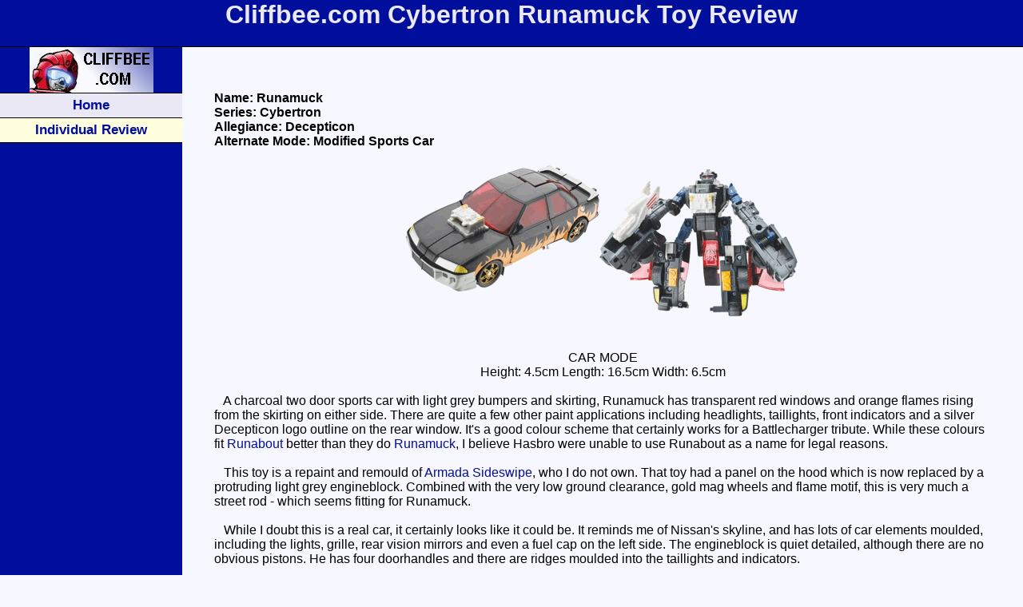

--- FILE ---
content_type: text/html; charset=UTF-8
request_url: https://cliffbee.com/runamuckc.php
body_size: 3287
content:
<head>
<title>Cliffbee.com: Transformer Toy Reviews: Cybertron Runamuck</title>
<LINK REL=StyleSheet HREF="styles.css" TYPE="text/css" MEDIA=screen>
</head>

<body marginheight="0" marginwidth="0" leftmargin="0" topmargin="0" bgcolor="#f7f7ff">
<table width="100%" cellpadding="0" cellspacing="0" border="0">
  <tr>
    <td bgcolor="000F9B" colspan="3"><h1><center>Cliffbee.com Cybertron Runamuck
 Toy Review</center></h1></td>
  </tr>
  <tr>
   <td colspan="3" height="1" bgcolor="#000000" width="100%">
 <spacer type="block" height="1">
 </td>

  </tr>
  <tr>
    <td width="17%" valign="top" rowspan="2" bgcolor="000F9B"><table cellspacing="0" cellpadding="0"
border="0" width="100%">

<table width="100%" bgcolor="000F9B" cellspacing="0" cellpadding="0"
border="0" >

<tr align="center">
<td>
<img height="57" width="155" src="headlog2.jpg">
</td>
</tr>

<tr>
<td colspan="1" height="1" bgcolor="#000000" width="140">
<spacer type="block" height="1">
</td>
</tr>

<tr align="center">
<td class="linkbox" bgcolor="FFFFdd" width="140" height="30"><a href="index.php">
Home
</a></td>
</tr>

<tr>
<td colspan="1" height="1" bgcolor="#000000" width="140">
<spacer type="block" height="1">
</td>
</tr>

<tr align="center">
<td class="curhead" bgcolor="#FFFFdd"  height="30">
Individual Review
</td>
</tr>

<tr>
<td colspan="1" height="1" bgcolor="#000000" width="140">
<spacer type="block" height="1">
</td>
</tr>

<tr>
<tr align="center">
<td bgcolor="#000F9B" height="30">
<img border="0" width="150" height="2" src="spacer.gif" alt="">
</td>
</tr>

</tr>
<tr>

</tr>

</table>
</td>

    <td width="36%"><br>
<img border="0" width="139" height="1" src="wspace.gif"
</td>
    <td width="42%" align="right"><br>
<img src="wspace.gif" border="0" height="1" width="139">
</td>
  </tr>
  <tr>
    <td colspan="2">
     <blockquote><span class="contents">
     <br><br><b>Name: Runamuck<br>
Series: Cybertron<br>
Allegiance: Decepticon<br>
Alternate Mode: Modified Sports Car<br><br></b>

<center>
<img width=500 height=199 src="images/runamuckc.gif"></center><br><br>

<center>
CAR MODE<br>
Height: 4.5cm Length: 16.5cm Width: 6.5cm <br><br>
</center>
&nbsp;&nbsp;
A charcoal two door sports car with light grey bumpers and skirting, Runamuck has transparent red windows and orange flames rising from the skirting on either side. There are quite a few other paint applications including headlights, taillights, front indicators and a silver Decepticon logo outline on the rear window. It's a good colour scheme that certainly works for a Battlecharger tribute. While these colours fit <a href="runabout.php">Runabout</a> better than they do <a href="runamuck.php">Runamuck</a>, I believe Hasbro were unable to use Runabout as a name for legal reasons.
<br><br>
&nbsp;&nbsp;
This toy is a repaint and remould of <a href="armswiper.php">Armada Sideswipe</a>, who I do not own. That toy had a panel on the hood which is now replaced by a protruding light grey engineblock. Combined with the very low ground clearance, gold mag wheels and flame motif, this is very much a street rod - which seems fitting for Runamuck.
<br><br>
&nbsp;&nbsp;
While I doubt this is a real car, it certainly looks like it could be. It reminds me of Nissan's skyline, and has lots of car elements moulded, including the lights, grille, rear vision mirrors and even a fuel cap on the left side. The engineblock is quiet detailed, although there are no obvious pistons. He has four doorhandles and there are ridges moulded into the taillights and indicators.
<br><br>
&nbsp;&nbsp;
There are two spring loaded gimmicks in this mode. Inserting his blue Planet Key (code: dw3e) into the front of the engineblock will release the front, which will split in two and they fly out and forward, clamping together about an inch in front of their "home" position. The panel on Sideswipe activated the same gimmick, and while it's not a terribly impressive gimmick, it has been well adapted. The second gimmick is unchanged - there's a small blue button on the left taillight, pressing it will cause the Decepticon logo on his rear window to flip over, revealing a grey twin barrelled gun, which is styled to fit the hot rod theme, and does well. This gun replaces the (rather poor) Minicon that came with Sideswipe, and looks good when deployed.
<br><br>
&nbsp;&nbsp;
This is a surprisingly good colour scheme for a modern repaint, mainly because they've managed to stay focused on the idea behind the repaint (it's also a Takara idea). The engineblock and gun are good modifications that suit the repaint. The car itself is detailed and fairly realistic (which is unusual for an Armada mould). The red windows, flames and Decepticon symbol all work well, while the low wheel base just seems perfect for a Battlecharger tribute. 
<br><br>

<center>
TRANSFORMATION TO ROBOT MODE<br><br>
</center>
&nbsp;&nbsp;
Fold the front down, swing the doors back flush against the rear wheels (which will reveal the gun). Detach the gun, flip out the dark grey handle underneath, and set aside. Extend the legs by folding the boots out up to the sides then folding them down again. Flip out the feet, split the front, swing into place as the arms, rotate the elbows so that the fists are visible. Fold down the engineblock to form his chestplate, slide the head forward and place the gun in either hand.
<br><br>

<center>
ROBOT MODE<br>
Height: 14cm Width: 13cm<br><br>
</center>
&nbsp;&nbsp;
Again mainly charcoal, although the supporting colours are as well mapped this time. The grey engineblock is his chestplate, there are some orange and yellow paint applications on his boots, some red on his head and the upper arms and thighs are dark blue. The face is dark and brooding, and has been remoulded to match Runabout's face. While the overall colour scheme is similar to Runabout's, the red is mainly attained through kibble, which I'll come to in a moment.
<br><br>
&nbsp;&nbsp;
While the vehicle mode is well designed with realism and two spring loaded gimmicks, this robot mode pays a heavy price for it. The door-roof shell halves hang on the outside of his large boots while the forearms are chunky, being the front half of the car. The torso is too small for the forearms, which well and truly overwhelm it. The shoulders are designed so that the arms point down and out, giving the giant forearms some room, which makes sense but looks silly. 
<br><br>
&nbsp;&nbsp;
The Decepticon logo that flips over in car mode is visible between his legs - adding to Runamuck's considerable kibble. What annoys me about this is that it's the only allegiance symbol in this mode and the damn thing is upside down. Being upside down really highlights that this panel is purely kibble, too.
<br><br>
&nbsp;&nbsp;
The gun is still nice, but it's one of the few positives to this robot mode. The flipout gimmick is no longer functional - or relevant, and there was an arm swinging gimmick in Sideswipe's chest that has been neutered on Runamuck. The clamping gimmick still works, thanks to small blue buttons on his forearms. If you press them, the underside of the forearms (the shell of the car) springs forward, packing a punch but not really adding much play value. Sideswipe had some weaponry that attached to these casings, giving this gimmick some purpose. I don't really mind that this gimmick doesn't do much now - he hardly needs longer arms, and he gains a rather nice handgun anyway. For some reason, Hasbro's pictures of the robot mode show these casings deployed.
<br><br>
&nbsp;&nbsp;
In truth this is a very weak robot mode. They've made some changes to maintain the Runabout tribute and the gun is an addition, but this robot mode sucks just as Sideswipe's does. The colours don't gel, the kibble is overwhelming and other than restricted shoulder and elbows joints, there's not much poseability.
<br><br>

<center>
VARIATIONS<br><br>
</center>
&nbsp;&nbsp;
Released by Takara in a two pack with <a href="clongrack.php">Longrack</a> (an <a href="armhoist.php">Armada Hoist</a> retooling), then released on his own by Hasbro.
<br><br>

<center>
OVERALL<br><br>
</center>
&nbsp;&nbsp;
A tale of two moulds, really. The vehicle mode is great, and makes a great Battlecharger tribute even if they had to muddle the name for legal reasons. The robot mode is quite frankly a disaster, although effort was put into maintaining the tribute in robot mode - including facial retooling that's uncommon for repaint tributes. Unless you really like the car mode or liked the Battlecharger characters (as I do), you can safely skip this toy - 4/10
<br><br>
      <p> </p></td>
  </tr>
  <tr>
 </td>   <td colspan="3" height="1" bgcolor="#000000" width="100%">
 <spacer type="block" height="1">
    </td>
  </tr>
  <tr>
    <td colspan="3" bgcolor="#EBE8f6"><center><span class="footer">"Transformers" and other indica trademarks of Hasbro and/or Takara.
</center></span><center></td>
  </tr>
</table>

</body>
</html>
